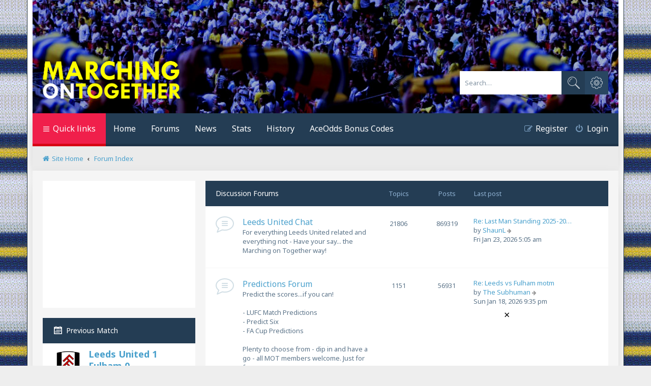

--- FILE ---
content_type: text/html; charset=UTF-8
request_url: https://motforum.com/phpbb/index.php?sid=b22aa0e5ab2f96a387a1f87ab8ebce3a
body_size: 10502
content:
<!DOCTYPE html>
<html dir="ltr" lang="en-gb">
<head>
<meta charset="utf-8" />
<meta http-equiv="X-UA-Compatible" content="IE=edge">
<meta name="viewport" content="width=device-width, initial-scale=1" />
<meta name="google-site-verification" content="0YkweZ8M6f2ynVBf2o4SwKOSW0-cRy5Yum1TH5q_OkU" />
<meta name='impact-site-verification' value='6295f3af-3955-49fd-a16f-aa633db7e3e7'>
<meta name="publication-media-verification"content="2624749c4d444f4ca2adc44b2cb5faeb">

<meta name="twitter:card" content="summary_large_image" />
<meta name="twitter:description" content="Leeds United chat and discussion. Have your say the MOT way" />
<meta name="twitter:title" content="Leeds United Message Board & Forums | MOTForum.com" />
<meta name="twitter:text:title" content="Leeds United Message Board & Forums" />
<meta name="twitter:site" content="@motforum" />
<meta name="twitter:image" content="https://motforum.com/images/th/fans_worried.png" />

<meta property="og:type" content="article" />
<meta property="og:title" content="Leeds United Message Board & Forums | MOTForum.com" />
<meta property="og:description" content="Leeds United chat and discussion. Have your say the MOT way" />
<meta property="og:site_name" content="MOTForum.com" />
<meta property="og:image" content="https://motforum.com/images/th/fans_worried.png" />

<meta name="keywords" content="Leeds United, LUFC, Leeds, Marching on Together, Forum, Message Board, Discussion, Chat, Debate" />
<meta name="description" content="Leeds United chat and discussion. Have your say the MOT way" />
<meta name="title" content="Leeds United Message Board & Forums" />
<meta name="robots" content="index,follow" />



<!-- Google tag (gtag.js) -->
<script async src="https://www.googletagmanager.com/gtag/js?id=G-FK4LYBCH11"></script>
<script>
  window.dataLayer = window.dataLayer || [];
  function gtag(){dataLayer.push(arguments);}
  gtag('js', new Date());

  gtag('config', 'G-FK4LYBCH11');
</script>

<!-- Google Basic Consent (GBC) -->
<script>
    window.dataLayer = window.dataLayer || [];
    function gtag(){dataLayer.push(arguments);}
    gtag('consent', 'default', {
        'ad_storage': 'denied',
        'ad_user_data': 'denied',
        'ad_personalization': 'denied',
        'analytics_storage': 'denied',
        'region': ['AT', 'BE', 'BG', 'HR', 'CY', 'CZ', 'DK', 'EE', 'FI', 'FR', 'DE', 'GR', 'HU', 'IS', 'IE', 'IT', 'LV', 'LI', 'LT', 'LU', 'MT', 'NL', 'NO', 'PL', 'PT', 'RO', 'SK', 'SI', 'ES', 'SE', 'GB'],
        'wait_for_update': 500
    });
    gtag('consent', 'default', {
        'ad_storage': 'granted',
        'ad_user_data': 'granted',
        'ad_personalization': 'granted',
        'analytics_storage': 'granted',
        'wait_for_update': 500
    });
</script>


<title>Forums - Marching On Together</title>


		<link rel="alternate" type="application/atom+xml" title="Feed - News" href="/phpbb/app.php/feed/news?sid=db842775fc70b030c40a90679d9094cd">		<link rel="alternate" type="application/atom+xml" title="Feed - New Topics" href="/phpbb/app.php/feed/topics?sid=db842775fc70b030c40a90679d9094cd">				
	<link rel="canonical" href="https://motforum.com/phpbb/">

<!--
	phpBB style name: Quarto v3.0.2
	Based on style:   prosilver (this is the default phpBB3 style)
	Original author:  Tom Beddard ( http://www.subBlue.com/ )
	Modified by:      PixelGoose Studio ( http://pixelgoose.com/ )
-->

<link href="./assets/css/font-awesome.min.css?assets_version=3212" rel="stylesheet">
<link href="./styles/quarto_asphalt/theme/stylesheet.css?assets_version=3212" rel="stylesheet">
<link href="./styles/quarto_asphalt/theme/en/stylesheet.css?assets_version=3212" rel="stylesheet">




<!--[if lte IE 9]>
	<link href="./styles/quarto_asphalt/theme/tweaks.css?assets_version=3212" rel="stylesheet">
<![endif]-->

			<link rel="stylesheet" href="/phpbb/ext/canidev/core/styles/all/theme/cbbcore.css?assets_version=3212">
	
	
	<style type="text/css">
    .mention {
        color: #ff0000;
    }
</style>
<link href="./ext/paul999/mention/styles/all/theme/mention.css?assets_version=3212" rel="stylesheet" media="screen">
<link href="./ext/vse/abbc3/styles/all/theme/abbc3_common.css?assets_version=3212" rel="stylesheet" media="screen">


<style>
	[data-s9e-mediaembed] { max-width: 100% !important; }
	[data-s9e-mediaembed="youtube"] { max-width: 100% !important; }
</style>

<!-- Google Webfonts -->
<link href='//fonts.googleapis.com/css?family=Noto+Sans:400,400italic,700,700italic' rel='stylesheet' type='text/css'>

<script src="https://code.jquery.com/jquery-latest.min.js"></script>
<link href="https://cdn.jsdelivr.net/npm/select2@4.1.0-rc.0/dist/css/select2.min.css" rel="stylesheet" />

<script>

		jQuery(function($) {

			// setup slidizle
			$('[data-slidizle]').slidizle({
				beforeChange : function(api) {
					console.log('previous', api.getPreviousSlide().index());
					console.log('current', api.getCurrentSlide().index());
					console.log('next', api.getNextSlide().index());
					console.log('previous active', api.getPreviousActiveSlide().index());
				}
			});

		});

</script>

<!-- Smartframe -->
<script async src="https://static.smartframe.io/embed.js"></script>

</head>

<body id="phpbb" class="nojs notouch section-index ltr ">

<div id="wrap" class="wrap">
	<a id="top" class="top-anchor" accesskey="t"></a>
	<div id="page-header">
		<div class="headerbar" role="banner" style="background-image: url(/phpbb/styles/quarto_asphalt/theme/images/mot-top/random.php); background-position: left bottom; background-color:#1E2E3D;">
		
		
		<div align="center">
								
		<!-- LEADERBOARD #1 -->
		<div style="display: flex; align-items: center; justify-content: center; margin: 10px auto; margin-top: 0px; text-align: center; width: 100%; min-height: 90px;">
			<div id="snack_ldb"></div>
		</div>

								</div>
		
		
					<div class="inner">

			<div id="site-description" class="site-description">
				<a id="logo" class="logo" href="./index.php?sid=db842775fc70b030c40a90679d9094cd" title="Board index"><span class="site_logo"></span></a>
				<!--<h1>Marching On Together</h1>
				<p>Leeds United blog and news site with all the latest news, information and comment. Active forums and message boards for you to have your say on all things LUFC.</p>-->
				<p class="skiplink"><a href="#start_here">Skip to content</a></p>
			</div>

									<div id="search-box" class="search-box search-header" role="search" style="margin-right: 20px">
				<form action="./search.php?sid=db842775fc70b030c40a90679d9094cd" method="get" id="search">
				<fieldset>
					<input name="keywords" id="keywords" type="search" maxlength="128" title="Search for keywords" class="inputbox search tiny" size="20" value="" placeholder="Search…" />
					<button class="button button-search" type="submit" title="Search">
						<i class="icon fa-search fa-fw" aria-hidden="true"></i><span class="sr-only">Search</span>
					</button>
					<a href="./search.php?sid=db842775fc70b030c40a90679d9094cd" class="button button-search-end" title="Advanced search">
						<i class="icon fa-cog fa-fw" aria-hidden="true"></i><span class="sr-only">Advanced search</span>
					</a>
					<input type="hidden" name="sid" value="db842775fc70b030c40a90679d9094cd" />

				</fieldset>
				</form>
			</div>
									</div>
						
		
		</div>
				<div class="navbar" role="navigation">
	<div class="inner">

	<ul id="nav-main" class="nav-main linklist" role="menubar">

		<li id="quick-links" class="quick-links dropdown-container responsive-menu" data-skip-responsive="true">
			<a href="#" class="dropdown-trigger">
				<i class="icon fa-bars fa-fw" aria-hidden="true"></i><span>Quick links</span>
			</a>
			<div class="dropdown">
				<div class="pointer"><div class="pointer-inner"></div></div>
				<ul class="dropdown-contents" role="menu">
					
											<li class="separator"></li>
																									<li>
								<a href="./search.php?search_id=unanswered&amp;sid=db842775fc70b030c40a90679d9094cd" role="menuitem">
									<i class="icon fa-file-text fa-fw icon-gray" aria-hidden="true"></i><span>Unanswered topics</span>
								</a>
							</li>
							<li>
								<a href="./search.php?search_id=active_topics&amp;sid=db842775fc70b030c40a90679d9094cd" role="menuitem">
									<i class="icon fa-commenting fa-fw icon-blue" aria-hidden="true"></i><span>Active topics</span>
								</a>
							</li>
							<li class="separator"></li>
							<li>
								<a href="./search.php?sid=db842775fc70b030c40a90679d9094cd" role="menuitem">
									<i class="icon fa-search fa-fw" aria-hidden="true"></i><span>Search</span>
								</a>
							</li>
					
											<li class="separator"></li>
													<li>
								<a href="./memberlist.php?sid=db842775fc70b030c40a90679d9094cd" role="menuitem">
									<i class="icon fa-group fa-fw" aria-hidden="true"></i><span>Members</span>
								</a>
							</li>
																			<li>
								<a href="./memberlist.php?mode=team&amp;sid=db842775fc70b030c40a90679d9094cd" role="menuitem">
									<i class="icon fa-shield fa-fw" aria-hidden="true"></i><span>The team</span>
								</a>
							</li>
																
					<li data-last-responsive="true">
    <a href="/phpbb/app.php/groupsub/subs?sid=db842775fc70b030c40a90679d9094cd" title="Subscriptions" role="menuitem">
        <i class="icon fa-paypal fa-fw" aria-hidden="true"></i><span>Subscriptions</span>
    </a>
</li>
					<li class="separator"></li>

									</ul>
			</div>
		</li>

				
		<li class="small-icon" data-last-responsive="true"><a href="/" role="menuitem">Home</a></li>		
		<li class="small-icon" data-last-responsive="true"><a href="./index.php?sid=db842775fc70b030c40a90679d9094cd" role="menuitem">Forums</a></li>
		<li class="small-icon" data-last-responsive="true"><a href="/news/" role="menuitem">News</a></li>
		<li class="small-icon" data-last-responsive="true"><a href="/stats/" role="menuitem">Stats</a></li>
		<li class="small-icon" data-last-responsive="true"><a href="/history/" role="menuitem">History</a></li>
				<li class="small-icon" data-last-responsive="true"><a href="https://www.aceodds.com/" role="menuitem">AceOdds Bonus Codes</a></li>
				
		
						<!-- Add your nav link below -->

	
			<li class="rightside"  data-skip-responsive="true">
			<a href="#login-box" title="Login" accesskey="x" role="menuitem" class="login-window">
				<i class="icon fa-power-off fa-fw" aria-hidden="true"></i><span>Login</span>
			</a><a href="./ucp.php?mode=login&amp;redirect=index.php&amp;sid=db842775fc70b030c40a90679d9094cd" title="Login" accesskey="x" role="menuitem" class="login-window-responsive">
				<i class="icon fa-power-off fa-fw" aria-hidden="true"></i><span>Login</span>
			</a>
		</li>
					<li class="rightside" data-skip-responsive="true">
				<a href="./ucp.php?mode=register&amp;sid=db842775fc70b030c40a90679d9094cd" role="menuitem">
					<i class="icon fa-pencil-square-o  fa-fw" aria-hidden="true"></i><span>Register</span>
				</a>
			</li>
						</ul>
	
		
	<ul id="nav-breadcrumbs" class="nav-breadcrumbs linklist navlinks" role="menubar">
				
			
		<li class="breadcrumbs" itemscope itemtype="https://schema.org/BreadcrumbList">

			
							<span class="crumb" itemtype="https://schema.org/ListItem" itemprop="itemListElement" itemscope>
				<a itemprop="item" href="/" accesskey="h" data-navbar-reference="index"><i class="icon fa-home fa-fw"></i><span itemprop="name">Site Home</span></a></span>
				<span class="crumb" itemtype="https://schema.org/ListItem" itemprop="itemListElement" itemscope>
				<a itemprop="item" href="./index.php?sid=db842775fc70b030c40a90679d9094cd" accesskey="h" data-navbar-reference="index"><span itemprop="name">Forum Index</span></a><meta itemprop="position" content="1" /></span>

			
					</li>

		
					<li class="rightside responsive-search">
				<a href="./search.php?sid=db842775fc70b030c40a90679d9094cd" title="View the advanced search options" role="menuitem">
					<i class="icon fa-search fa-fw" aria-hidden="true"></i><span class="sr-only">Search</span>
				</a>
			</li>
			</ul>
	
	
	</div>
</div>
	</div>

	
	<a id="start_here" class="anchor"></a>
	<div id="page-body" class="page-body" role="main">
		
		
<!-- <p class="right responsive-center time">It is currently Fri Jan 23, 2026 5:25 am</p> -->


<!-- NOTE: Indexbody page outer start -->
<div class="page-body-inner">

  <div class="page-body-inner-with-sidebar">
    
	
				<div class="forabg">
			<div class="inner">
			<ul class="topiclist">
				<li class="header">
										<dl class="row-item">
						<dt><div class="list-inner"><a href="./viewforum.php?f=35&amp;sid=db842775fc70b030c40a90679d9094cd">Discussion Forums</a></div></dt>
						<dd class="topics">Topics</dd>
						<dd class="posts">Posts</dd>
						<dd class="lastpost"><span>Last post</span></dd>
					</dl>
									</li>
			</ul>
			<ul class="topiclist forums">
		
	
	
	
			
					<li class="row">
						<dl class="row-item forum_read">
				<dt title="No unread posts">
										<div class="list-inner">
																		<a href="./viewforum.php?f=1&amp;sid=db842775fc70b030c40a90679d9094cd" class="forumtitle">Leeds United Chat</a>
						<br /><span class="forum-desc">For everything Leeds United related and everything not - Have your say... the Marching on Together way!</span>												
												<div class="responsive-show" style="display: none;">
															Topics: <strong>21806</strong>
													</div>
											</div>
				</dt>
									<dd class="topics">21806 <dfn>Topics</dfn></dd>
					<dd class="posts">869319 <dfn>Posts</dfn></dd>
					<dd class="lastpost">
						<span>
																						<dfn>Last post</dfn>
																										<a href="./viewtopic.php?p=1352603&amp;sid=db842775fc70b030c40a90679d9094cd#p1352603" title="Re: Last Man Standing 2025-2026 - Congratulations BillyBremner - New Round Starting" class="lastsubject">Re: Last Man Standing 2025-20…</a> <br />
																	by <a href="./memberlist.php?mode=viewprofile&amp;u=8568&amp;sid=db842775fc70b030c40a90679d9094cd" class="username">ShaunL</a>																	<a href="./viewtopic.php?p=1352603&amp;sid=db842775fc70b030c40a90679d9094cd#p1352603" title="View the latest post">
										<i class="icon fa-arrow-right fa-fw icon-lightgray icon-md" aria-hidden="true"></i><span class="sr-only">View the latest post</span>
									</a>
																<br /><time datetime="2026-01-23T05:05:06+00:00">Fri Jan 23, 2026 5:05 am</time>
													</span>
					</dd>
							</dl>
					</li>
			
	
	
			
					<li class="row">
						<dl class="row-item forum_read">
				<dt title="No unread posts">
										<div class="list-inner">
																		<a href="./viewforum.php?f=19&amp;sid=db842775fc70b030c40a90679d9094cd" class="forumtitle">Predictions Forum</a>
						<br /><span class="forum-desc">Predict the scores...if you can!<br>
<br>
 - LUFC Match Predictions<br>
 - Predict Six<br>
 - FA Cup Predictions<br>
<br>
Plenty to choose from - dip in and have a go - all MOT members welcome. Just for fun.</span>												
												<div class="responsive-show" style="display: none;">
															Topics: <strong>1151</strong>
													</div>
											</div>
				</dt>
									<dd class="topics">1151 <dfn>Topics</dfn></dd>
					<dd class="posts">56931 <dfn>Posts</dfn></dd>
					<dd class="lastpost">
						<span>
																						<dfn>Last post</dfn>
																										<a href="./viewtopic.php?p=1351906&amp;sid=db842775fc70b030c40a90679d9094cd#p1351906" title="Re: Leeds vs Fulham motm" class="lastsubject">Re: Leeds vs Fulham motm</a> <br />
																	by <a href="./memberlist.php?mode=viewprofile&amp;u=3339&amp;sid=db842775fc70b030c40a90679d9094cd" class="username">The Subhuman</a>																	<a href="./viewtopic.php?p=1351906&amp;sid=db842775fc70b030c40a90679d9094cd#p1351906" title="View the latest post">
										<i class="icon fa-arrow-right fa-fw icon-lightgray icon-md" aria-hidden="true"></i><span class="sr-only">View the latest post</span>
									</a>
																<br /><time datetime="2026-01-18T21:35:54+00:00">Sun Jan 18, 2026 9:35 pm</time>
													</span>
					</dd>
							</dl>
					</li>
			
	
	
			
					<li class="row">
						<dl class="row-item forum_read">
				<dt title="No unread posts">
										<div class="list-inner">
																		<a href="./viewforum.php?f=47&amp;sid=db842775fc70b030c40a90679d9094cd" class="forumtitle">Match Day Archive</a>
						<br /><span class="forum-desc">Archive for all MOT match day threads including match previews, in game chat, reports and ratings.</span>												
												<div class="responsive-show" style="display: none;">
															Topics: <strong>323</strong>
													</div>
											</div>
				</dt>
									<dd class="topics">323 <dfn>Topics</dfn></dd>
					<dd class="posts">93198 <dfn>Posts</dfn></dd>
					<dd class="lastpost">
						<span>
																						<dfn>Last post</dfn>
																										<a href="./viewtopic.php?p=1351242&amp;sid=db842775fc70b030c40a90679d9094cd#p1351242" title="Re: Ratings thread 25/26" class="lastsubject">Re: Ratings thread 25/26</a> <br />
																	by <a href="./memberlist.php?mode=viewprofile&amp;u=3339&amp;sid=db842775fc70b030c40a90679d9094cd" class="username">The Subhuman</a>																	<a href="./viewtopic.php?p=1351242&amp;sid=db842775fc70b030c40a90679d9094cd#p1351242" title="View the latest post">
										<i class="icon fa-arrow-right fa-fw icon-lightgray icon-md" aria-hidden="true"></i><span class="sr-only">View the latest post</span>
									</a>
																<br /><time datetime="2026-01-17T15:35:56+00:00">Sat Jan 17, 2026 3:35 pm</time>
													</span>
					</dd>
							</dl>
					</li>
			
	
				</ul>

			</div>
		</div>
	
				<div class="forabg">
			<div class="inner">
			<ul class="topiclist">
				<li class="header">
										<dl class="row-item">
						<dt><div class="list-inner"><a href="./viewforum.php?f=29&amp;sid=db842775fc70b030c40a90679d9094cd">Admin Forums</a></div></dt>
						<dd class="topics">Topics</dd>
						<dd class="posts">Posts</dd>
						<dd class="lastpost"><span>Last post</span></dd>
					</dl>
									</li>
			</ul>
			<ul class="topiclist forums">
		
	
	
	
			
					<li class="row">
						<dl class="row-item forum_read">
				<dt title="No unread posts">
										<div class="list-inner">
																		<a href="./viewforum.php?f=3&amp;sid=db842775fc70b030c40a90679d9094cd" class="forumtitle">Site Help, Queries &amp; Suggestions</a>
						<br /><span class="forum-desc">For all your technical help queries. Ideas and suggestions for improvement also welcome.</span>												
												<div class="responsive-show" style="display: none;">
															Topics: <strong>102</strong>
													</div>
											</div>
				</dt>
									<dd class="topics">102 <dfn>Topics</dfn></dd>
					<dd class="posts">743 <dfn>Posts</dfn></dd>
					<dd class="lastpost">
						<span>
																						<dfn>Last post</dfn>
																										<a href="./viewtopic.php?p=1352443&amp;sid=db842775fc70b030c40a90679d9094cd#p1352443" title="Re: Can somebody help me, please?" class="lastsubject">Re: Can somebody help me, ple…</a> <br />
																	by <a href="./memberlist.php?mode=viewprofile&amp;u=2&amp;sid=db842775fc70b030c40a90679d9094cd" style="color: #000066;" class="username-coloured">YorkshireSquare</a>																	<a href="./viewtopic.php?p=1352443&amp;sid=db842775fc70b030c40a90679d9094cd#p1352443" title="View the latest post">
										<i class="icon fa-arrow-right fa-fw icon-lightgray icon-md" aria-hidden="true"></i><span class="sr-only">View the latest post</span>
									</a>
																<br /><time datetime="2026-01-21T19:28:26+00:00">Wed Jan 21, 2026 7:28 pm</time>
													</span>
					</dd>
							</dl>
					</li>
			
	
	
			
					<li class="row">
						<dl class="row-item forum_link">
				<dt title="No unread posts">
										<div class="list-inner">
																		<a href="https://motforum.com/content.php?page=35433" class="forumtitle">Submit an Article</a>
						<br /><span class="forum-desc">Got something to say? Submit an article to Marching on Together.</span>												
												<div class="responsive-show" style="display: none;">
													</div>
											</div>
				</dt>
									<dd>&nbsp;</dd>
							</dl>
					</li>
			
				</ul>

			</div>
		</div>
		
	
	<!-- START FEATURES -->
		
	<div class="forabg">
		<div class="inner">
			<ul class="topiclist">
				<li class="header">
					<dl class="row-item">
							<dt><div class="list-inner">Features & Sub-sites</div></dt>
					</dl>
				</li>
			</ul>
				
			
			<ul class="topiclist forums">
				
				<li class="row">
					<dl class="row-item forum_link">
						<dt title="No unread posts">
							<div class="list-inner" style="width:90%;">
							<a href="/news/" class="forumtitle">Leeds United News</a>
							<br /><span class="forum-desc">All the latest Leeds United news and views. If you fancy yourself as a budding writer why not submit an article using our <a href="https://motforum.com/phpbb/posting.php?mode=post&f=44">submit an article</a> feature?</span>	
							</div>											
						</dt>
					</dl>
				</li>


				<li class="row">
					<dl class="row-item forum_link">
						<dt title="No unread posts">
							<div class="list-inner" style="width:90%;">
							<a href="/stats/" class="forumtitle">Leeds United Statistics</a>
							<br /><span class="forum-desc">Stats including player details, season by season details, head to head information, tilte and records.</span>	
							</div>											
						</dt>
					</dl>
				</li>
				
		
				<li class="row">
					<dl class="row-item forum_link">
						<dt title="No unread posts">
							<div class="list-inner" style="width:90%;">
							<a href="/history/" class="forumtitle">Leeds United History</a>
							<br /><span class="forum-desc">Articles about Leeds United’s history including some our our greatest players and most important games.</span>	
							</div>											
						</dt>
					</dl>
				</li>
			
			
			</ul>
		</div>
	</div>
			
	<!-- END FEATURES -->
	
	<a href="https://www.amazon.co.uk/?tag=w08-21&linkCode=ur1&primeCampaignId=prime_assoc_ft" style="width: 100%"><img src="https://images-eu.ssl-images-amazon.com/images/G/02/associates/maitri/banner/VXD-257-House-728x90-UK.jpg" style="width: 100%"></a>
	<br>
	
			  </div>

  
<div id="sidebar">
	
<!-- Block Ads for Contributors -->
	
		<!-- Google Ad -->
	<!-- Sidebar block beginning -->
	<div class="sidebar-block">
		<!-- Sidebar content beginning -->	
		<div class="sidebar-block-content-nopad">
		<center>
		
		<!--  MPU -->
		<div style="margin:10px auto 10px auto; margin-top: 0px; text-align:center; width:100%; overflow:hidden; min-height: 250px;">
			<div id="snack_mpu"></div>
		</div>

		</center>
		</div>
		<!-- Sidebar content end -->
	</div>
	<!-- Sidebar block end -->
	



<div class="responsive-hide">

	
		<div class="sidebar-block">
		<!-- Sidebar header beginning -->		
		<h2 class="sidebar-block-header">
		<a href="/stats/season/2025-2026/"><img src="/seasons/icons/icon-calendar-white.png" style="width: 20px; margin-bottom: 5px; margin-right: 2px;"></a>
		<a href="/stats/season/2025-2026/" style="color: white;">Previous Match</a>
		</h2>
		<!-- Sidebar header end -->
		
	<div class="sidebar-block-content-nopad" style="padding: 10px; background-image: url(/images/white-back.jpg);">
	<table style="width: 100%;">
	<tr>
		<td style="width: 80px; vertical-align: text-top; text-align: center;"><img src="https://motforum.com/teams/logos/Fulham.png" style="height: 60px; margin-top: 5px;"></td>
		<td style="">
		<p class="article-content" style="margin-top: 0px; font-size: 140%; text-align: left;">
		<b><a href="/stats/match/4833/">Leeds United 1</a><br><a href="/stats/match/4833/">Fulham 0</a></b>
		</p>
		<p class="article-content" style="margin-top: 10px; margin-bottom: 5px; font-size: 105%;">
		17th January 2026 3:00pm<br>
		Premier League</p>
		</td>
	</tr>
	</table>
	</div>
	
		<!-- Sidebar content end -->
	</div>
	<!-- Sidebar block end -->
	
	
	<div class="sidebar-block">
		<!-- Sidebar header beginning -->		
		<h2 class="sidebar-block-header">
		<a href="/stats/season/2025-2026/"><img src="/seasons/icons/icon-calendar-white.png" style="width: 20px; margin-bottom: 5px; margin-right: 2px;"></a>
		<a href="/stats/season/2025-2026/" style="color: white;">Next Match</a>
		</h2>
		<!-- Sidebar header end -->

			
	<div class="sidebar-block-content-nopad" style="padding: 10px; background-image: url(/images/white-back.jpg);">
	<table style="width: 100%;">
	<tr>
		<td style="width: 80px; vertical-align: text-top; text-align: center;"><img src="https://motforum.com/teams/logos/Everton.png" style="height: 60px; margin-top: 5px;"></td>
		<td style="">
		<p class="article-content" style="margin-top: 0px; font-size: 140%; text-align: left;">
		<a href="/stats/opponent/Everton/"><b>Everton</b></a>
		</p>
		<p class="article-content" style="margin-top: 0px; font-size: 110%; text-align: left;">
		at Hill Dickinson Stadium 
		</p>
		<p class="article-content" style="margin-top: 10px; margin-bottom: 5px; font-size: 105%;">
		26th January 2026 8:00pm<br>Premier League</p><p class="article-content" style="margin-top: 10px; margin-bottom: 5px"><img src="/seasons/icons/SkySports.png" title="Live on Sky Sports" style="width: 80px;"></p>
		</td>
	</tr>
	</table>
	</div>
	
		<!-- Sidebar content end -->
	</div>
	<!-- Sidebar block end -->
	
        <!-- Sidebar block beginning -->
	<div class="sidebar-block">
		<!-- Sidebar header beginning -->		
		<h2 class="sidebar-block-header">
		<a href="/stats/season/current/"><img src="/images/bar_white.png" style="width: 18px; margin-bottom: 5px; margin-right: 2px;"></a>
		<a href="/stats/season/current/" style="color: white;">League Table</a>
		</h2>
		<!-- Sidebar header end -->

		<!-- Sidebar content beginning -->
	    <table role="table" aria-label="League table" style="width:100%;border-collapse:collapse;border-spacing:0;">
  <thead>
    <tr style="background:#ffffff;">
      <th style="padding: 3px 12px 3px 12px;text-align:center;border-bottom:1px solid #ddd;font-size:14px;"></th>
      <th style="padding: 3px 0px 3px 0px;text-align:left;border-bottom:1px solid #ddd;font-size:14px;" colspan="2">Team</th>
      <th style="padding:3px 6px;text-align:center;border-bottom:1px solid #ddd;font-size:14px;">M</th>
      <th style="padding:3px 6px;text-align:center;border-bottom:1px solid #ddd;font-size:14px;">GD</th>
      <th style="padding: 3px 12px 3px 6px;text-align:center;border-bottom:1px solid #ddd;font-weight:700;font-size:14px;">P</th>
    </tr>
  </thead>
  <tbody>
        <tr style="background:#f2f2f2;">
      <td style="padding: 3px 12px 3px 12px;text-align:center;border-bottom:1px solid #ddd; font-weight:700;">1</td>
      <td style="text-align:center;border-bottom:1px solid #ddd;">
        <img src="/teams/logos/Arsenal.png" style="height: 15px;">
      </td>
      <td style="padding:3px 6px;text-align:left;border-bottom:1px solid #ddd; font-weight:700;">
        <a href="https://motforum.com/stats/opponent/Arsenal/" style="">Arsenal</a>
      </td>
      <td style="padding:3px 6px;text-align:center;border-bottom:1px solid #ddd;">22</td>
      <td style="padding:3px 6px;text-align:center;border-bottom:1px solid #ddd;">26</td>
      <td style="padding: 3px 12px 3px 6px;text-align:center;border-bottom:1px solid #ddd">50</td>
    </tr>
        <tr style="background:#ffffff;">
      <td style="padding: 3px 12px 3px 12px;text-align:center;border-bottom:1px solid #ddd; font-weight:700;">2</td>
      <td style="text-align:center;border-bottom:1px solid #ddd;">
        <img src="/teams/logos/ManchesterCity.png" style="height: 15px;">
      </td>
      <td style="padding:3px 6px;text-align:left;border-bottom:1px solid #ddd; font-weight:700;">
        <a href="https://motforum.com/stats/opponent/Manchester+City/" style="">Manchester City</a>
      </td>
      <td style="padding:3px 6px;text-align:center;border-bottom:1px solid #ddd;">22</td>
      <td style="padding:3px 6px;text-align:center;border-bottom:1px solid #ddd;">24</td>
      <td style="padding: 3px 12px 3px 6px;text-align:center;border-bottom:1px solid #ddd">43</td>
    </tr>
        <tr style="background:#f2f2f2;">
      <td style="padding: 3px 12px 3px 12px;text-align:center;border-bottom:1px solid #ddd; font-weight:700;">3</td>
      <td style="text-align:center;border-bottom:1px solid #ddd;">
        <img src="/teams/logos/AstonVilla.png" style="height: 15px;">
      </td>
      <td style="padding:3px 6px;text-align:left;border-bottom:1px solid #ddd; font-weight:700;">
        <a href="https://motforum.com/stats/opponent/Aston+Villa/" style="">Aston Villa</a>
      </td>
      <td style="padding:3px 6px;text-align:center;border-bottom:1px solid #ddd;">22</td>
      <td style="padding:3px 6px;text-align:center;border-bottom:1px solid #ddd;">8</td>
      <td style="padding: 3px 12px 3px 6px;text-align:center;border-bottom:1px solid #ddd">43</td>
    </tr>
        <tr style="background:#ffffff;">
      <td style="padding: 3px 12px 3px 12px;text-align:center;border-bottom:1px solid #ddd; font-weight:700;">4</td>
      <td style="text-align:center;border-bottom:1px solid #ddd;">
        <img src="/teams/logos/Liverpool.png" style="height: 15px;">
      </td>
      <td style="padding:3px 6px;text-align:left;border-bottom:1px solid #ddd; font-weight:700;">
        <a href="https://motforum.com/stats/opponent/Liverpool/" style="">Liverpool</a>
      </td>
      <td style="padding:3px 6px;text-align:center;border-bottom:1px solid #ddd;">22</td>
      <td style="padding:3px 6px;text-align:center;border-bottom:1px solid #ddd;">4</td>
      <td style="padding: 3px 12px 3px 6px;text-align:center;border-bottom:1px solid #ddd">36</td>
    </tr>
        <tr style="background:#f2f2f2;">
      <td style="padding: 3px 12px 3px 12px;text-align:center;border-bottom:1px solid #ddd; font-weight:700;">5</td>
      <td style="text-align:center;border-bottom:1px solid #ddd;">
        <img src="/teams/logos/ManchesterUnited.png" style="height: 15px;">
      </td>
      <td style="padding:3px 6px;text-align:left;border-bottom:1px solid #ddd; font-weight:700;">
        <a href="https://motforum.com/stats/opponent/Manchester+United/" style="">Manchester United</a>
      </td>
      <td style="padding:3px 6px;text-align:center;border-bottom:1px solid #ddd;">22</td>
      <td style="padding:3px 6px;text-align:center;border-bottom:1px solid #ddd;">6</td>
      <td style="padding: 3px 12px 3px 6px;text-align:center;border-bottom:1px solid #ddd">35</td>
    </tr>
        <tr style="background:#ffffff;">
      <td style="padding: 3px 12px 3px 12px;text-align:center;border-bottom:1px solid #ddd; font-weight:700;">6</td>
      <td style="text-align:center;border-bottom:1px solid #ddd;">
        <img src="/teams/logos/Chelsea.png" style="height: 15px;">
      </td>
      <td style="padding:3px 6px;text-align:left;border-bottom:1px solid #ddd; font-weight:700;">
        <a href="https://motforum.com/stats/opponent/Chelsea/" style="">Chelsea</a>
      </td>
      <td style="padding:3px 6px;text-align:center;border-bottom:1px solid #ddd;">22</td>
      <td style="padding:3px 6px;text-align:center;border-bottom:1px solid #ddd;">12</td>
      <td style="padding: 3px 12px 3px 6px;text-align:center;border-bottom:1px solid #ddd">34</td>
    </tr>
        <tr style="background:#f2f2f2;">
      <td style="padding: 3px 12px 3px 12px;text-align:center;border-bottom:1px solid #ddd; font-weight:700;">7</td>
      <td style="text-align:center;border-bottom:1px solid #ddd;">
        <img src="/teams/logos/Brentford.png" style="height: 15px;">
      </td>
      <td style="padding:3px 6px;text-align:left;border-bottom:1px solid #ddd; font-weight:700;">
        <a href="https://motforum.com/stats/opponent/Brentford/" style="">Brentford</a>
      </td>
      <td style="padding:3px 6px;text-align:center;border-bottom:1px solid #ddd;">22</td>
      <td style="padding:3px 6px;text-align:center;border-bottom:1px solid #ddd;">5</td>
      <td style="padding: 3px 12px 3px 6px;text-align:center;border-bottom:1px solid #ddd">33</td>
    </tr>
        <tr style="background:#ffffff;">
      <td style="padding: 3px 12px 3px 12px;text-align:center;border-bottom:1px solid #ddd; font-weight:700;">8</td>
      <td style="text-align:center;border-bottom:1px solid #ddd;">
        <img src="/teams/logos/NewcastleUnited.png" style="height: 15px;">
      </td>
      <td style="padding:3px 6px;text-align:left;border-bottom:1px solid #ddd; font-weight:700;">
        <a href="https://motforum.com/stats/opponent/Newcastle+United/" style="">Newcastle United</a>
      </td>
      <td style="padding:3px 6px;text-align:center;border-bottom:1px solid #ddd;">22</td>
      <td style="padding:3px 6px;text-align:center;border-bottom:1px solid #ddd;">5</td>
      <td style="padding: 3px 12px 3px 6px;text-align:center;border-bottom:1px solid #ddd">33</td>
    </tr>
        <tr style="background:#f2f2f2;">
      <td style="padding: 3px 12px 3px 12px;text-align:center;border-bottom:1px solid #ddd; font-weight:700;">9</td>
      <td style="text-align:center;border-bottom:1px solid #ddd;">
        <img src="/teams/logos/Sunderland.png" style="height: 15px;">
      </td>
      <td style="padding:3px 6px;text-align:left;border-bottom:1px solid #ddd; font-weight:700;">
        <a href="https://motforum.com/stats/opponent/Sunderland/" style="">Sunderland</a>
      </td>
      <td style="padding:3px 6px;text-align:center;border-bottom:1px solid #ddd;">22</td>
      <td style="padding:3px 6px;text-align:center;border-bottom:1px solid #ddd;">0</td>
      <td style="padding: 3px 12px 3px 6px;text-align:center;border-bottom:1px solid #ddd">33</td>
    </tr>
        <tr style="background:#ffffff;">
      <td style="padding: 3px 12px 3px 12px;text-align:center;border-bottom:1px solid #ddd; font-weight:700;">10</td>
      <td style="text-align:center;border-bottom:1px solid #ddd;">
        <img src="/teams/logos/Everton.png" style="height: 15px;">
      </td>
      <td style="padding:3px 6px;text-align:left;border-bottom:1px solid #ddd; font-weight:700;">
        <a href="https://motforum.com/stats/opponent/Everton/" style="">Everton</a>
      </td>
      <td style="padding:3px 6px;text-align:center;border-bottom:1px solid #ddd;">22</td>
      <td style="padding:3px 6px;text-align:center;border-bottom:1px solid #ddd;">-1</td>
      <td style="padding: 3px 12px 3px 6px;text-align:center;border-bottom:1px solid #ddd">32</td>
    </tr>
        <tr style="background:#f2f2f2;">
      <td style="padding: 3px 12px 3px 12px;text-align:center;border-bottom:1px solid #ddd; font-weight:700;">11</td>
      <td style="text-align:center;border-bottom:1px solid #ddd;">
        <img src="/teams/logos/Fulham.png" style="height: 15px;">
      </td>
      <td style="padding:3px 6px;text-align:left;border-bottom:1px solid #ddd; font-weight:700;">
        <a href="https://motforum.com/stats/opponent/Fulham/" style="">Fulham</a>
      </td>
      <td style="padding:3px 6px;text-align:center;border-bottom:1px solid #ddd;">22</td>
      <td style="padding:3px 6px;text-align:center;border-bottom:1px solid #ddd;">-1</td>
      <td style="padding: 3px 12px 3px 6px;text-align:center;border-bottom:1px solid #ddd">31</td>
    </tr>
        <tr style="background:#ffffff;">
      <td style="padding: 3px 12px 3px 12px;text-align:center;border-bottom:1px solid #ddd; font-weight:700;">12</td>
      <td style="text-align:center;border-bottom:1px solid #ddd;">
        <img src="/teams/logos/BrightonHoveAlbion.png" style="height: 15px;">
      </td>
      <td style="padding:3px 6px;text-align:left;border-bottom:1px solid #ddd; font-weight:700;">
        <a href="https://motforum.com/stats/opponent/Brighton+%26+Hove+Albion/" style="">Brighton</a>
      </td>
      <td style="padding:3px 6px;text-align:center;border-bottom:1px solid #ddd;">22</td>
      <td style="padding:3px 6px;text-align:center;border-bottom:1px solid #ddd;">3</td>
      <td style="padding: 3px 12px 3px 6px;text-align:center;border-bottom:1px solid #ddd">30</td>
    </tr>
        <tr style="background:#f2f2f2;">
      <td style="padding: 3px 12px 3px 12px;text-align:center;border-bottom:1px solid #ddd; font-weight:700;">13</td>
      <td style="text-align:center;border-bottom:1px solid #ddd;">
        <img src="/teams/logos/CrystalPalace.png" style="height: 15px;">
      </td>
      <td style="padding:3px 6px;text-align:left;border-bottom:1px solid #ddd; font-weight:700;">
        <a href="https://motforum.com/stats/opponent/Crystal+Palace/" style="">Crystal Palace</a>
      </td>
      <td style="padding:3px 6px;text-align:center;border-bottom:1px solid #ddd;">22</td>
      <td style="padding:3px 6px;text-align:center;border-bottom:1px solid #ddd;">-2</td>
      <td style="padding: 3px 12px 3px 6px;text-align:center;border-bottom:1px solid #ddd">28</td>
    </tr>
        <tr style="background:#ffffff;">
      <td style="padding: 3px 12px 3px 12px;text-align:center;border-bottom:1px solid #ddd; font-weight:700;">14</td>
      <td style="text-align:center;border-bottom:1px solid #ddd;">
        <img src="/teams/logos/TottenhamHotspur.png" style="height: 15px;">
      </td>
      <td style="padding:3px 6px;text-align:left;border-bottom:1px solid #ddd; font-weight:700;">
        <a href="https://motforum.com/stats/opponent/Tottenham+Hotspur/" style="">Tottenham Hotspur</a>
      </td>
      <td style="padding:3px 6px;text-align:center;border-bottom:1px solid #ddd;">22</td>
      <td style="padding:3px 6px;text-align:center;border-bottom:1px solid #ddd;">2</td>
      <td style="padding: 3px 12px 3px 6px;text-align:center;border-bottom:1px solid #ddd">27</td>
    </tr>
        <tr style="background:#f2f2f2;">
      <td style="padding: 3px 12px 3px 12px;text-align:center;border-bottom:1px solid #ddd; font-weight:700;">15</td>
      <td style="text-align:center;border-bottom:1px solid #ddd;">
        <img src="/teams/logos/Bournemouth.png" style="height: 15px;">
      </td>
      <td style="padding:3px 6px;text-align:left;border-bottom:1px solid #ddd; font-weight:700;">
        <a href="https://motforum.com/stats/opponent/Bournemouth/" style="">Bournemouth</a>
      </td>
      <td style="padding:3px 6px;text-align:center;border-bottom:1px solid #ddd;">22</td>
      <td style="padding:3px 6px;text-align:center;border-bottom:1px solid #ddd;">-6</td>
      <td style="padding: 3px 12px 3px 6px;text-align:center;border-bottom:1px solid #ddd">27</td>
    </tr>
        <tr style="background:#ffffff;">
      <td style="padding: 3px 12px 3px 12px;text-align:center;border-bottom:1px solid #ddd; font-weight:700;">16</td>
      <td style="text-align:center;border-bottom:1px solid #ddd;">
        <img src="/teams/logos/LeedsUnited.png" style="height: 15px;">
      </td>
      <td style="padding:3px 6px;text-align:left;border-bottom:1px solid #ddd; font-weight:700;">
        <a href="https://motforum.com/stats/season/current/" style="">Leeds United</a>
      </td>
      <td style="padding:3px 6px;text-align:center;border-bottom:1px solid #ddd;">22</td>
      <td style="padding:3px 6px;text-align:center;border-bottom:1px solid #ddd;">-7</td>
      <td style="padding: 3px 12px 3px 6px;text-align:center;border-bottom:1px solid #ddd">25</td>
    </tr>
        <tr style="background:#f2f2f2;">
      <td style="padding: 3px 12px 3px 12px;text-align:center;border-bottom:1px solid #ddd; font-weight:700;">17</td>
      <td style="text-align:center;border-bottom:1px solid #ddd;">
        <img src="/teams/logos/NottinghamForest.png" style="height: 15px;">
      </td>
      <td style="padding:3px 6px;text-align:left;border-bottom:1px solid #ddd; font-weight:700;">
        <a href="https://motforum.com/stats/opponent/Nottingham+Forest/" style="">Nottingham Forest</a>
      </td>
      <td style="padding:3px 6px;text-align:center;border-bottom:1px solid #ddd;">22</td>
      <td style="padding:3px 6px;text-align:center;border-bottom:1px solid #ddd;">-13</td>
      <td style="padding: 3px 12px 3px 6px;text-align:center;border-bottom:1px solid #ddd">22</td>
    </tr>
        <tr style="background:#ffffff;">
      <td style="padding: 3px 12px 3px 12px;text-align:center;border-bottom:1px solid #ddd; font-weight:700;">18</td>
      <td style="text-align:center;border-bottom:1px solid #ddd;">
        <img src="/teams/logos/WestHamUnited.png" style="height: 15px;">
      </td>
      <td style="padding:3px 6px;text-align:left;border-bottom:1px solid #ddd; font-weight:700;">
        <a href="https://motforum.com/stats/opponent/West+Ham+United/" style="">West Ham United</a>
      </td>
      <td style="padding:3px 6px;text-align:center;border-bottom:1px solid #ddd;">22</td>
      <td style="padding:3px 6px;text-align:center;border-bottom:1px solid #ddd;">-20</td>
      <td style="padding: 3px 12px 3px 6px;text-align:center;border-bottom:1px solid #ddd">17</td>
    </tr>
        <tr style="background:#f2f2f2;">
      <td style="padding: 3px 12px 3px 12px;text-align:center;border-bottom:1px solid #ddd; font-weight:700;">19</td>
      <td style="text-align:center;border-bottom:1px solid #ddd;">
        <img src="/teams/logos/Burnley.png" style="height: 15px;">
      </td>
      <td style="padding:3px 6px;text-align:left;border-bottom:1px solid #ddd; font-weight:700;">
        <a href="https://motforum.com/stats/opponent/Burnley/" style="">Burnley</a>
      </td>
      <td style="padding:3px 6px;text-align:center;border-bottom:1px solid #ddd;">22</td>
      <td style="padding:3px 6px;text-align:center;border-bottom:1px solid #ddd;">-19</td>
      <td style="padding: 3px 12px 3px 6px;text-align:center;border-bottom:1px solid #ddd">14</td>
    </tr>
        <tr style="background:#ffffff;">
      <td style="padding: 3px 12px 3px 12px;text-align:center;border-bottom:1px solid #ddd; font-weight:700;">20</td>
      <td style="text-align:center;border-bottom:1px solid #ddd;">
        <img src="/teams/logos/WolverhamptonWanderers.png" style="height: 15px;">
      </td>
      <td style="padding:3px 6px;text-align:left;border-bottom:1px solid #ddd; font-weight:700;">
        <a href="https://motforum.com/stats/opponent/Wolverhampton+Wanderers/" style="">Wolves</a>
      </td>
      <td style="padding:3px 6px;text-align:center;border-bottom:1px solid #ddd;">22</td>
      <td style="padding:3px 6px;text-align:center;border-bottom:1px solid #ddd;">-26</td>
      <td style="padding: 3px 12px 3px 6px;text-align:center;border-bottom:1px solid #ddd">8</td>
    </tr>
      </tbody>
</table>
<p style="font-size:13px;color:#666;margin-top:8px;margin-left: 8px;">Data source: <a href="https://www.football-data.org/" target="_blank">football-data.org</a></p>
		<!-- Sidebar content end -->
	</div>
	<!-- Sidebar block end -->
	</div>
	



	


	<!-- S135 Benzingaheadlines Oct 2025 -->
		
	
	<!-- S128 Unibet Nov 2024     R E M O V E D -->
	

	<!-- S104 Online Bookies Offers Jun 2022 -->
	<div class="responsive-hide">
		</div>
	
	
	<!-- S79 Bookies Bonuses Jul 2021 -->
	<div class="responsive-hide">
		</div>	
	
	
	<!-- S119b GG.Bet Aug 2024 -->
	<div class="responsive-hide">
		</div>
	
	
	<!-- S78b Oct 2024 -->
	<div class="responsive-hide">
		</div>
	<div class="responsive-hide">
		</div>	
	
	
	<!-- S82 Nov 2020 -->
	<div class="responsive-hide">
		</div>
	
	
	<!-- S82a Apr 2025 -->
	<div class="responsive-hide">
		</div>
	

	<!-- S131 Allbets Apr 2025 -->
		
	
	<!-- S119 GG.Bet Football Aug 2024 -->
	<div class="responsive-hide">
		</div>
	
	
	<!-- S78 Jun 2024 -->
	<div class="responsive-hide">
		</div>
	
	
	<!-- S111 Progress Play Limited Casinos Sep 2022 -->
	<div class="responsive-hide">
		</div>
	
	
	<!-- S130 Kasyno Online Automaty Feb 2025 -->
	<div class="responsive-hide">
		</div>	
	
			
	<!-- S102 Lannister Media May 2022 -->
	<div class="responsive-hide">
		</div>
	
	
    	
	
<!-- Block Ads for Contributors END -->

	
	
<!-- Block Ads for Contributors -->
	
	
	
<!-- Block Ads for Contributors END -->

	
	
	<!--  News Now -->
	<div class="responsive-hide">
	<!-- Sidebar block beginning -->
	<div class="sidebar-block">
		<!-- Sidebar content beginning -->	
		<div class="sidebar-block-content-nopad">
		<div id="newsnowlogo" title="Click here for more Leeds United news from NewsNow"
onclick="window.open('http://www.newsnow.co.uk/nn/MarchingOnTogether','newsnow')"
style="width:100%; max-width:300px;margin:0;padding:0;border:1px solid #ccc;background:#555;color:#fff;font-size:10px;line-height:14px;font-family:Verdana,Arial,Helvetica,Sans-serif;font-weight:bold; text-align: center; margin: auto;"
><div style="margin:0;padding:0;border:1px solid #fff;background:#555;"
><div style="margin:0;padding:0;border:0;width:160px;height:50px;float:left;"><img src="/images/newsnow_f_ab.gif" alt="As featured on NewsNow: Leeds United News" 
style="display:block;margin:0;padding:0;border:0;width:160px;height:50px;" 
/></div><div style="padding:0;border:0;margin:0 0 0 160px;text-align:center;"
><span
style="margin:0;padding:0;border:0;display:inline-block;vertical-align:middle;text-align:center;width:120px;"
><a id="newsnowlogo_a" href="http://www.newsnow.co.uk/nn/MarchingOnTogether" target="newsnow" style="color:#fff;text-decoration:underline;">Leeds United</a
> News 24/7</span><span style="margin:0;padding:0;border:0;display:inline-block;height:50px;width:1px;vertical-align:middle;line-height:50px;font-size:1px;"
></span></div></div></div>
<script type="text/javascript">
document.getElementById('newsnowlogo').style.cursor='pointer';
document.getElementById('newsnowlogo_a').style.textDecoration='none';
		</script>
		</div>
		<!-- Sidebar content end -->		
	</div>
	<!-- Sidebar block end -->
	</div>
	
</div>


	<div class="stat-block online-list">
		<h3><a href="./viewonline.php?sid=db842775fc70b030c40a90679d9094cd">Who is online</a></h3>		<p>
						In total there are <strong>7438</strong> users online :: 4 registered, 0 hidden and 7434 guests (based on users active over the past 30 minutes)<br />Most users ever online was <strong>71555</strong> on Tue Jul 22, 2025 2:25 am<br /> 
							<br />Registered users: <span style="color: #9E8DA7;" class="username-coloured">Ahrefs [Bot]</span>, <span style="color: #9E8DA7;" class="username-coloured">Bing [Bot]</span>, <span style="color: #9E8DA7;" class="username-coloured">Semrush [Bot]</span>, <a href="./memberlist.php?mode=viewprofile&amp;u=8568&amp;sid=db842775fc70b030c40a90679d9094cd" class="username">ShaunL</a>
				<br /><em>Legend: <a style="color:#000066" href="./memberlist.php?mode=group&amp;g=438&amp;sid=db842775fc70b030c40a90679d9094cd">Administrators</a>, <a style="color:#00AA00" href="./memberlist.php?mode=group&amp;g=437&amp;sid=db842775fc70b030c40a90679d9094cd">Global moderators</a></em>								</p>
	</div>


	<div class="stat-block birthday-list">
		<h3>Birthdays</h3>
		<p>
										No birthdays today			<br><br>
						Players Birthdays: 
			<strong>
			
		<a href="https://motforum.com/player.php?p=6218&n=BessoneFederico">Federico Bessone</a> (42)
		, 
		<a href="https://motforum.com/player.php?p=6219&n=BestJerry">Jerry Best</a> (125)
		, 
		<a href="https://motforum.com/player.php?p=6395&n=FirmNeil">Neil Firm</a> (68)
		, 
		<a href="https://motforum.com/player.php?p=6444&n=GrellaMike">Mike Grella</a> (39)
		<br>			</strong>
	
		</p>
	</div>
	
	
	<div class="stat-block statistics">
		<h3>Statistics</h3>
		<p>
						Total posts <strong>1137196</strong> &bull; Total topics <strong>25081</strong> &bull; Total members <strong>4496</strong> &bull; Our newest member <strong><a href="./memberlist.php?mode=viewprofile&amp;u=9529&amp;sid=db842775fc70b030c40a90679d9094cd" class="username">andyhise</a></strong>
					</p>
	</div>



</div>
<!-- NOTE: Indexbody page outer end -->

			</div>


<div id="breadcrumb-footer" class="navbar">
	<ul class="linklist">
				<li class="rightside">All times are <span title="UTC">UTC</span></li>
						<li class="small-icon icon-home breadcrumbs">
						<span class="crumb"><a href="./index.php?sid=db842775fc70b030c40a90679d9094cd" data-navbar-reference="index">Board index</a></span>
				</li>
			</ul>
</div>

<div id="page-footer" class="page-footer" role="contentinfo">

	<!-- Prefooter blocks go below -->
	
<div id="prefooter">
	<div class="responsive-hide">
	<!-- Prefooter block beginning -->
	<div class="prefooter-block width-33">

		<h2 style="margin-bottom:0px;">Recent Discussions</h2>
		<p>
		<a href="https://motforum.com/phpbb/viewtopic.php?f=1&amp;t=49109&amp;sid=7e506f99feac4e4f3980564b3ff03772" target="_self">The #LUFC Breakfast Debate (Thursday 22nd...</a><br><a href="https://motforum.com/phpbb/viewtopic.php?f=1&amp;t=49108&amp;sid=7e506f99feac4e4f3980564b3ff03772" target="_self">Are you concerned Tanaka has only made seven...</a><br><a href="https://motforum.com/phpbb/viewtopic.php?f=1&amp;t=49107&amp;sid=7e506f99feac4e4f3980564b3ff03772" target="_self">Everton v Leeds - Correct Score/First Scorer...</a><br><a href="https://motforum.com/phpbb/viewtopic.php?f=1&amp;t=49106&amp;sid=7e506f99feac4e4f3980564b3ff03772" target="_self">Is Karl Darlow now our No.1? - Poll of the...</a><br><a href="https://motforum.com/phpbb/viewtopic.php?f=1&amp;t=49105&amp;sid=7e506f99feac4e4f3980564b3ff03772" target="_self">The #LUFC Breakfast Debate (Wednesday 21st...</a><br><a href="https://motforum.com/phpbb/viewtopic.php?f=1&amp;t=49104&amp;sid=7e506f99feac4e4f3980564b3ff03772" target="_self">Happy birthday, Barlow Boy (55)</a><br>		</p>
		
	</div>
	<!-- Prefooter block end -->

	<!-- Prefooter block beginning -->
	<div class="prefooter-block width-33">

		<h2 style="margin-bottom:0px;">Quick Links</h2>
		<a href="/phpbb/" target="_self">Message Boards &amp; Forums</a><br>
		<p><a href="/news/" target="_self">News Archive</a><br>
		<a href="/stats/" target="_self">Statistics</a><br>
		<a href="/history/" target="_self">Leeds United History</a><br>
		<a href="/stats/season/current/" target="_self">Current Season</a><br>
		<a href="/player/current/" target="_self">Current Squad</a></p>
		<!-- a href="https://plinko-game.io/" target="_self">Plinko online game</a></p> -->
		
	</div>
	<!-- Prefooter block end -->

	<!-- Prefooter block beginning -->
	<div class="prefooter-block width-33">

		<h2 style="margin-bottom:0px;">Contact</h2>
		<p><a href="/content/35433/contact-marching-on-together/" target="_self">Contact Details</a><br>
		<a href="/content/35433/contact-marching-on-together/" target="_self">Advertise With Us</a><br>
		<a href="/content/44538/private-policy/" target="_self">Private Policy</a><br>
		<a href="/content/48126/editorial-policy/" target="_blank">Editorial Policy</a><br>
		<a href="https://motforum.com/phpbb/memberlist.php?mode=team">Meet the Team</a><br>
		<a href="https://www.motforum.com/phpbb/app.php/help/faq" target="_blank">Frequently Asked Questions</a></p>
		
	</div>
	<!-- Prefooter block end -->
	</div>
</div>




	
	<div class="copyright">

		<!-- Social links go below -->
			        <ul id="footer-social-links" class="social-icons">
				<li><a href="https://bsky.app/profile/motforum.bsky.social" target="_blank" style="font-size: 0.80em;" class="icon-bluesky"></a></li>
	        	<li><a href="http://twitter.com/motforum" target="_blank" class="icon-twitter"></a></li>
	        	<li><a href="http://www.facebook.com/pages/Marching-On-Together/123378241032612" target="_blank" class="icon-facebook"></a></li>
	        	<li><a href="https://www.youtube.com/channel/UCZ4SeVx0Lnt34yNhswaTcbg" target="_blank" class="icon-youtube"></a></li>
	        	<li><a href="/index.php?format=feed" target="_blank" class="icon-rss"></a></li>
				<li><a href="http://amzn.to/2E7WOPW" target="_blank" class="icon-amazon"></a></li>
				<li></li>
	        </ul>		
		        <div id="pixelgoose-copyright">Copyright Marching on Together 2003-2026</div>
		<div id="pixelgoose-copyright"><a href="https://motforum.com/content.php?page=35433">Contact Us</a> or <a href="https://motforum.com/content.php?page=35433">Advertise With Us</a></div>			
			</div>

	<div id="darkenwrapper" class="darkenwrapper" data-ajax-error-title="AJAX error" data-ajax-error-text="Something went wrong when processing your request." data-ajax-error-text-abort="User aborted request." data-ajax-error-text-timeout="Your request timed out; please try again." data-ajax-error-text-parsererror="Something went wrong with the request and the server returned an invalid reply.">
		<div id="darken" class="darken">&nbsp;</div>
	</div>

	<div id="phpbb_alert" class="phpbb_alert" data-l-err="Error" data-l-timeout-processing-req="Request timed out.">
		<a href="#" class="alert_close">
			<i class="icon fa-times-circle fa-fw" aria-hidden="true"></i>
		</a>
		<h3 class="alert_title">&nbsp;</h3><p class="alert_text"></p>
	</div>
	<div id="phpbb_confirm" class="phpbb_alert">
		<a href="#" class="alert_close">
			<i class="icon fa-times-circle fa-fw" aria-hidden="true"></i>
		</a>
		<div class="alert_text"></div>
	</div>
</div>
<div id="page-footer-links">
	<ul class="nav-footer linklist" role="menubar">
							<li><a href="/phpbb/app.php/user/delete_cookies?sid=db842775fc70b030c40a90679d9094cd" data-ajax="true" data-refresh="true" role="menuitem"><i class="icon fa-cogs fa-fw" aria-hidden="true"></i>Delete cookies</a></li>
			<li data-last-responsive="true"><a href="./memberlist.php?sid=db842775fc70b030c40a90679d9094cd" title="View complete list of members" role="menuitem"><i class="icon fa-group fa-fw" aria-hidden="true"></i>Members</a></li>						<li data-last-responsive="true"><a href="./memberlist.php?mode=team&amp;sid=db842775fc70b030c40a90679d9094cd" role="menuitem"><i class="icon fa-shield fa-fw" aria-hidden="true"></i>The team</a></li>					</ul>
</div>

</div>

<div class="cron-block">
	<a id="bottom" class="anchor" accesskey="z"></a>
	</div>

<script type="text/javascript" src="./assets/javascript/jquery-3.7.1.min.js?assets_version=3212"></script>
<script type="text/javascript" src="./assets/javascript/core.js?assets_version=3212"></script>


			<script src="/phpbb/ext/canidev/core/styles/all/template/js/cbbcore.min.js?assets_version=3212"></script>
	
	
<script src="./styles/quarto_asphalt/template/forum_fn.js?assets_version=3212"></script>
<script src="./styles/quarto_asphalt/template/ajax.js?assets_version=3212"></script>
<script src="./styles/quarto_asphalt/template/quarto_login_popup.js?assets_version=3212"></script>
<script src="./ext/vse/abbc3/styles/all/template/js/abbc3.min.js?assets_version=3212"></script>


	<script>
		(function($) {
			cbbCore.initService('reactions', );
		})(jQuery);
	</script>

			<div id="login-box" class="login-popup">
			    <a href="#" class="close"></a>
				<form method="post" action="./ucp.php?mode=login&amp;sid=db842775fc70b030c40a90679d9094cd" class="quick-login">
					<fieldset>
						<div class="navbar_username_outer">
							<label for="username">Username:</label>&nbsp;<br /><input type="text" name="username" id="navbar_username" size="10" class="inputbox" title="Username" />
						</div>

						<div class="navbar_password_outer">
							<label for="password">Password:</label>&nbsp;<br /><input type="password" name="password" id="navbar_password" size="10" class="inputbox" title="Password" />
						</div>




						<div class="login-buttons">
							<input type="submit" name="login" value="Login" class="button2" />
							<input type="hidden" name="redirect" value="./index.php?sid=db842775fc70b030c40a90679d9094cd" />
<input type="hidden" name="creation_time" value="1769145904" />
<input type="hidden" name="form_token" value="a1b38f3149f5990dc31246ac80f021ddcffe8e0e" />

							
															<label id="autologin_label" for="autologin"><input type="checkbox" name="autologin" id="autologin" />&nbsp;Remember me</label>
													</div>
					</fieldset>
				</form>
					<div class="login-footer">			        
													<a class="register-link" href="./ucp.php?mode=register&amp;sid=db842775fc70b030c40a90679d9094cd">Register</a>
																			<a class="restore-password rightside" href="/phpbb/app.php/user/forgot_password?sid=db842775fc70b030c40a90679d9094cd">I forgot my password</a>
									        </div>

			</div>
			<div id="mask"></div>
<!-- SNACK LOADER SCRIPT  -->
<!-- Block Ads for Contributors -->
<div id="snack_dex1"></div>
<script type="text/javascript" language="javascript" src="https://live.primis.tech/live/liveView.php?s=117368&schain=1.0,1!snack-media.com,SNM_3486,1"></script>
<script id="snack_ads" src="https://cdn-header-bidding.snack-media.com/assets/js/snack-loader/3486" crossorigin="anonymous"></script>

  
</body>
</html>

--- FILE ---
content_type: application/javascript; charset=utf-8
request_url: https://fundingchoicesmessages.google.com/f/AGSKWxUu5353LHbwFXa_KViNsY3zo1KUijd1HDn-BX5r1Xm2dBP-J5xY1dllb49J4ipotHAibrtMrLYcxBnvREjR2ymZ08n8J7tLNujKsDiOcqL3tHX5GbtgS6C4zZYLR5xVWLx1ic1akw==?fccs=W251bGwsbnVsbCxudWxsLG51bGwsbnVsbCxudWxsLFsxNzY5MTQ1OTEwLDE2NTAwMDAwMF0sbnVsbCxudWxsLG51bGwsW251bGwsWzcsOSw2XSxudWxsLDIsbnVsbCwiZW4iLG51bGwsbnVsbCxudWxsLG51bGwsbnVsbCwzXSwiaHR0cHM6Ly9tb3Rmb3J1bS5jb20vcGhwYmIvaW5kZXgucGhwIixudWxsLFtbOCwiazYxUEJqbWs2TzAiXSxbOSwiZW4tVVMiXSxbMTksIjIiXSxbMTcsIlswXSJdLFsyNCwiIl0sWzI5LCJmYWxzZSJdXV0
body_size: 212
content:
if (typeof __googlefc.fcKernelManager.run === 'function') {"use strict";this.default_ContributorServingResponseClientJs=this.default_ContributorServingResponseClientJs||{};(function(_){var window=this;
try{
var qp=function(a){this.A=_.t(a)};_.u(qp,_.J);var rp=function(a){this.A=_.t(a)};_.u(rp,_.J);rp.prototype.getWhitelistStatus=function(){return _.F(this,2)};var sp=function(a){this.A=_.t(a)};_.u(sp,_.J);var tp=_.ed(sp),up=function(a,b,c){this.B=a;this.j=_.A(b,qp,1);this.l=_.A(b,_.Pk,3);this.F=_.A(b,rp,4);a=this.B.location.hostname;this.D=_.Fg(this.j,2)&&_.O(this.j,2)!==""?_.O(this.j,2):a;a=new _.Qg(_.Qk(this.l));this.C=new _.dh(_.q.document,this.D,a);this.console=null;this.o=new _.mp(this.B,c,a)};
up.prototype.run=function(){if(_.O(this.j,3)){var a=this.C,b=_.O(this.j,3),c=_.fh(a),d=new _.Wg;b=_.hg(d,1,b);c=_.C(c,1,b);_.jh(a,c)}else _.gh(this.C,"FCNEC");_.op(this.o,_.A(this.l,_.De,1),this.l.getDefaultConsentRevocationText(),this.l.getDefaultConsentRevocationCloseText(),this.l.getDefaultConsentRevocationAttestationText(),this.D);_.pp(this.o,_.F(this.F,1),this.F.getWhitelistStatus());var e;a=(e=this.B.googlefc)==null?void 0:e.__executeManualDeployment;a!==void 0&&typeof a==="function"&&_.To(this.o.G,
"manualDeploymentApi")};var vp=function(){};vp.prototype.run=function(a,b,c){var d;return _.v(function(e){d=tp(b);(new up(a,d,c)).run();return e.return({})})};_.Tk(7,new vp);
}catch(e){_._DumpException(e)}
}).call(this,this.default_ContributorServingResponseClientJs);
// Google Inc.

//# sourceURL=/_/mss/boq-content-ads-contributor/_/js/k=boq-content-ads-contributor.ContributorServingResponseClientJs.en_US.k61PBjmk6O0.es5.O/d=1/exm=ad_blocking_detection_executable,kernel_loader,loader_js_executable,web_iab_tcf_v2_signal_executable/ed=1/rs=AJlcJMztj-kAdg6DB63MlSG3pP52LjSptg/m=cookie_refresh_executable
__googlefc.fcKernelManager.run('\x5b\x5b\x5b7,\x22\x5b\x5bnull,\\\x22motforum.com\\\x22,\\\x22AKsRol8DfO1-3sJpCnuulyNUHUPs7u0lfBwkq9Wg8HfJhFSfaHcj0V0mZjQPKCAibMMKEjBpOwPbnN3H-ISQvfd0TgHeWegwfKuAe1ivUJiiR6qf3yIR_RdKaH-D9-IrsVq3VMjRJ8O2g91KGKZFv4DDJaiORDEkSg\\\\u003d\\\\u003d\\\x22\x5d,null,\x5b\x5bnull,null,null,\\\x22https:\/\/fundingchoicesmessages.google.com\/f\/AGSKWxWTnZSuwlFEYiSVmEf69Kwc8skWoTGfzeiUx0Bqy9ZuTxELm0HNg1VS2SXHw8dnCSIOSSQfODorm0HHz8xBtrGLbBPXIlpr5KXbnqBjA5YoTNE6vN6VAklyTEggEGgLLR9Y3Y7cfQ\\\\u003d\\\\u003d\\\x22\x5d,null,null,\x5bnull,null,null,\\\x22https:\/\/fundingchoicesmessages.google.com\/el\/AGSKWxWzlJ7nZyyucCXHf_kRbCnNXlbmJTDHgjsnpTnR_Ji1cV-V2VKxM71IA2jh0kDqcH0lEMNHaLkDwtRFNTToHUBpRj-BtGSOQ3CPtpo9lH_bVw-sEnTsTw6s-f4gDocct_hpvAhDnA\\\\u003d\\\\u003d\\\x22\x5d,null,\x5bnull,\x5b7,9,6\x5d,null,2,null,\\\x22en\\\x22,null,null,null,null,null,3\x5d,null,\\\x22Privacy and cookie settings\\\x22,\\\x22Close\\\x22,null,null,null,\\\x22Managed by Google. Complies with IAB TCF. CMP ID: 300\\\x22\x5d,\x5b2,1\x5d\x5d\x22\x5d\x5d,\x5bnull,null,null,\x22https:\/\/fundingchoicesmessages.google.com\/f\/AGSKWxVMPBsEbkTUPdI9_l3JGWjHXc2Fhiub8Xw80pBqI-45Yso-A-0eTtIXBUGvDNKeckhJpRNRn14USAhi4A4XwYjtGVce_iCwAlHN4WSYpVX6LTF5vBwpEqDHpS_vt7LdnbYySSZndg\\u003d\\u003d\x22\x5d\x5d');}

--- FILE ---
content_type: application/javascript; charset=utf-8
request_url: https://fundingchoicesmessages.google.com/f/AGSKWxV2eyJJeCjwpUCWmSnYPLSEU17pfxOto64xAD1I33uwrYcsYBEOwKAH5y9H3UVDiwcVw9gplPvy0gXn5-IQ8sVpNxRSXUMAAzvUUyRIY2fm1c1u6x7hSLmRA0DGAhH6v2MgPUZVIwB1nYbdf0To82kF0p1jrwXagLMAIfzuawqaN3kqaSuTIqrDZ3LU/_/ad-bckg./doubleclickads?/sbnr.ads?/oascontroller./xbanner.php?
body_size: -1289
content:
window['d90ad954-9228-4561-b442-ec5c06ce6445'] = true;

--- FILE ---
content_type: image/svg+xml
request_url: https://motforum.com/phpbb/styles/quarto_asphalt/theme/images/forum_link.svg
body_size: 165
content:
<svg version="1.1" xmlns="http://www.w3.org/2000/svg" width="38" height="38" viewBox="0 0 38 38" enable-background="new 0 0 38 38"><path fill-rule="evenodd" fill="#49a0cc" d="m21 17c0 .552-.447 1-1 1h-5c-.552 0-1-.448-1-1v-5c0-.552.448-1 1-1h1v-2h-2c-1.104 0-2 .896-2 2v7c0 1.104.896 2 2 2h7c1.104 0 2-.896 2-2v-2h-2v1m-3-17c-9.925 0-18 6.317-18 14.08 0 3.631 1.729 7.03 4.888 9.654l-2.606 6.54c-.237.596-.047 1.019.088 1.218.211.313.569.5.958.5.196 0 .397-.047.602-.139l9.262-4.201c1.569.34 3.186.513 4.81.513 9.925 0 18-6.318 18-14.08-.002-7.766-8.08-14.08-18-14.08m0 26.16c-1.587 0-3.165-.181-4.69-.534l-.33-.078-8.13 3.687 2.456-6.164-.61-.461c-3.03-2.289-4.696-5.318-4.696-8.529 0-6.659 7.178-12.08 16-12.08s16 5.418 16 12.08c0 6.66-7.178 12.08-16 12.08m3-17.16h-4v2h2.561l-3.867 3.867 1.414 1.415 3.892-3.893v2.611h2v-4c0-1.105-.896-2-2-2"/></svg>